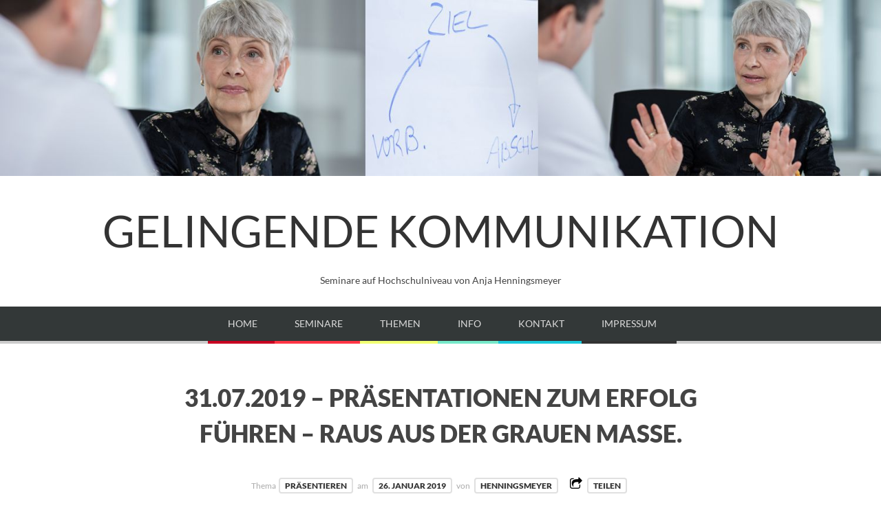

--- FILE ---
content_type: text/html; charset=UTF-8
request_url: https://www.henningsmeyer.de/31-07-2019-praesentationen-zum-erfolg-fuehren-raus-aus-der-grauen-masse/
body_size: 7651
content:
<!doctype html><html lang="de" data-fixed-nav="true"><head><meta charset="UTF-8"><meta name="viewport" content="width=device-width, initial-scale=1, maximum-scale=1"><meta http-equiv="X-UA-Compatible" content="IE=edge,chrome=1"><link media="all" href="https://www.henningsmeyer.de/wp-content/cache/autoptimize/css/autoptimize_fb57c8c4b0e96126849ab1ff3cc9e71f.css" rel="stylesheet"><link media="print" href="https://www.henningsmeyer.de/wp-content/cache/autoptimize/css/autoptimize_963d3438a1bdf47672cf4e95aaa22976.css" rel="stylesheet"><title>31.07.2019 - Präsentationen zum Erfolg führen – raus aus der grauen Masse. - GELINGENDE KOMMUNIKATION</title> <!--[if lte IE 9]> <script src="https://www.henningsmeyer.de/wp-content/themes/bloggy/js/html5shiv.js"></script> <script src="https://www.henningsmeyer.de/wp-content/themes/bloggy/js/selectivizr-min.js"></script> <![endif]--><meta name='robots' content='index, follow, max-image-preview:large, max-snippet:-1, max-video-preview:-1' /><meta name="description" content="In diesem Workshop mit Anja Henningsmeyer betrachten wir das Präsentieren unter dem Aspekt, wie präsentierte Botschaften ankommen." /><link rel="canonical" href="https://www.henningsmeyer.de/31-07-2019-praesentationen-zum-erfolg-fuehren-raus-aus-der-grauen-masse/" /><meta property="og:locale" content="de_DE" /><meta property="og:type" content="article" /><meta property="og:title" content="31.07.2019 - Präsentationen zum Erfolg führen – raus aus der grauen Masse. - GELINGENDE KOMMUNIKATION" /><meta property="og:description" content="In diesem Workshop mit Anja Henningsmeyer betrachten wir das Präsentieren unter dem Aspekt, wie präsentierte Botschaften ankommen." /><meta property="og:url" content="https://www.henningsmeyer.de/31-07-2019-praesentationen-zum-erfolg-fuehren-raus-aus-der-grauen-masse/" /><meta property="og:site_name" content="GELINGENDE KOMMUNIKATION" /><meta property="article:published_time" content="2019-01-26T18:50:14+00:00" /><meta property="article:modified_time" content="2019-06-19T11:56:45+00:00" /><meta property="og:image" content="https://www.henningsmeyer.de/wp-content/uploads/2018/09/praesentieren.jpg" /><meta property="og:image:width" content="1038" /><meta property="og:image:height" content="240" /><meta property="og:image:type" content="image/jpeg" /><meta name="author" content="Henningsmeyer" /><meta name="twitter:card" content="summary_large_image" /><meta name="twitter:creator" content="@a_henningsmeyer" /><meta name="twitter:site" content="@a_henningsmeyer" /><meta name="twitter:label1" content="Verfasst von" /><meta name="twitter:data1" content="Henningsmeyer" /><meta name="twitter:label2" content="Geschätzte Lesezeit" /><meta name="twitter:data2" content="1 Minute" /> <script type="application/ld+json" class="yoast-schema-graph">{"@context":"https://schema.org","@graph":[{"@type":"Article","@id":"https://www.henningsmeyer.de/31-07-2019-praesentationen-zum-erfolg-fuehren-raus-aus-der-grauen-masse/#article","isPartOf":{"@id":"https://www.henningsmeyer.de/31-07-2019-praesentationen-zum-erfolg-fuehren-raus-aus-der-grauen-masse/"},"author":{"name":"Henningsmeyer","@id":"https://www.henningsmeyer.de/#/schema/person/12c9086d8f1e5035cbed3a6982c9dc8b"},"headline":"31.07.2019 &#8211; Präsentationen zum Erfolg führen – raus aus der grauen Masse.","datePublished":"2019-01-26T18:50:14+00:00","dateModified":"2019-06-19T11:56:45+00:00","mainEntityOfPage":{"@id":"https://www.henningsmeyer.de/31-07-2019-praesentationen-zum-erfolg-fuehren-raus-aus-der-grauen-masse/"},"wordCount":299,"publisher":{"@id":"https://www.henningsmeyer.de/#/schema/person/12c9086d8f1e5035cbed3a6982c9dc8b"},"image":{"@id":"https://www.henningsmeyer.de/31-07-2019-praesentationen-zum-erfolg-fuehren-raus-aus-der-grauen-masse/#primaryimage"},"thumbnailUrl":"https://www.henningsmeyer.de/wp-content/uploads/2018/09/praesentieren.jpg","articleSection":["Präsentieren"],"inLanguage":"de"},{"@type":"WebPage","@id":"https://www.henningsmeyer.de/31-07-2019-praesentationen-zum-erfolg-fuehren-raus-aus-der-grauen-masse/","url":"https://www.henningsmeyer.de/31-07-2019-praesentationen-zum-erfolg-fuehren-raus-aus-der-grauen-masse/","name":"31.07.2019 - Präsentationen zum Erfolg führen – raus aus der grauen Masse. - GELINGENDE KOMMUNIKATION","isPartOf":{"@id":"https://www.henningsmeyer.de/#website"},"primaryImageOfPage":{"@id":"https://www.henningsmeyer.de/31-07-2019-praesentationen-zum-erfolg-fuehren-raus-aus-der-grauen-masse/#primaryimage"},"image":{"@id":"https://www.henningsmeyer.de/31-07-2019-praesentationen-zum-erfolg-fuehren-raus-aus-der-grauen-masse/#primaryimage"},"thumbnailUrl":"https://www.henningsmeyer.de/wp-content/uploads/2018/09/praesentieren.jpg","datePublished":"2019-01-26T18:50:14+00:00","dateModified":"2019-06-19T11:56:45+00:00","description":"In diesem Workshop mit Anja Henningsmeyer betrachten wir das Präsentieren unter dem Aspekt, wie präsentierte Botschaften ankommen.","breadcrumb":{"@id":"https://www.henningsmeyer.de/31-07-2019-praesentationen-zum-erfolg-fuehren-raus-aus-der-grauen-masse/#breadcrumb"},"inLanguage":"de","potentialAction":[{"@type":"ReadAction","target":["https://www.henningsmeyer.de/31-07-2019-praesentationen-zum-erfolg-fuehren-raus-aus-der-grauen-masse/"]}]},{"@type":"ImageObject","inLanguage":"de","@id":"https://www.henningsmeyer.de/31-07-2019-praesentationen-zum-erfolg-fuehren-raus-aus-der-grauen-masse/#primaryimage","url":"https://www.henningsmeyer.de/wp-content/uploads/2018/09/praesentieren.jpg","contentUrl":"https://www.henningsmeyer.de/wp-content/uploads/2018/09/praesentieren.jpg","width":1038,"height":240,"caption":"Workshop Präsentieren mit Anja Henningsmeyer"},{"@type":"BreadcrumbList","@id":"https://www.henningsmeyer.de/31-07-2019-praesentationen-zum-erfolg-fuehren-raus-aus-der-grauen-masse/#breadcrumb","itemListElement":[{"@type":"ListItem","position":1,"name":"Home","item":"https://www.henningsmeyer.de/"},{"@type":"ListItem","position":2,"name":"Seminare","item":"https://www.henningsmeyer.de/seminare/"},{"@type":"ListItem","position":3,"name":"31.07.2019 &#8211; Präsentationen zum Erfolg führen – raus aus der grauen Masse."}]},{"@type":"WebSite","@id":"https://www.henningsmeyer.de/#website","url":"https://www.henningsmeyer.de/","name":"GELINGENDE KOMMUNIKATION","description":"Seminare auf Hochschulniveau von Anja Henningsmeyer","publisher":{"@id":"https://www.henningsmeyer.de/#/schema/person/12c9086d8f1e5035cbed3a6982c9dc8b"},"potentialAction":[{"@type":"SearchAction","target":{"@type":"EntryPoint","urlTemplate":"https://www.henningsmeyer.de/?s={search_term_string}"},"query-input":{"@type":"PropertyValueSpecification","valueRequired":true,"valueName":"search_term_string"}}],"inLanguage":"de"},{"@type":["Person","Organization"],"@id":"https://www.henningsmeyer.de/#/schema/person/12c9086d8f1e5035cbed3a6982c9dc8b","name":"Henningsmeyer","image":{"@type":"ImageObject","inLanguage":"de","@id":"https://www.henningsmeyer.de/#/schema/person/image/","url":"https://www.henningsmeyer.de/wp-content/uploads/2018/10/Anja_Henningsmeyer_kl.png","contentUrl":"https://www.henningsmeyer.de/wp-content/uploads/2018/10/Anja_Henningsmeyer_kl.png","width":310,"height":413,"caption":"Henningsmeyer"},"logo":{"@id":"https://www.henningsmeyer.de/#/schema/person/image/"},"sameAs":["http://henningsmeyer.de","www.linkedin.com/in/anjahenningsmeyer","https://x.com/a_henningsmeyer"],"url":"https://www.henningsmeyer.de/author/henningsmeyer/"}]}</script> <link rel="alternate" type="application/rss+xml" title="GELINGENDE KOMMUNIKATION &raquo; Feed" href="https://www.henningsmeyer.de/feed/" /><link rel="alternate" type="application/rss+xml" title="GELINGENDE KOMMUNIKATION &raquo; Kommentar-Feed" href="https://www.henningsmeyer.de/comments/feed/" /> <script type="text/javascript">window._wpemojiSettings = {"baseUrl":"https:\/\/s.w.org\/images\/core\/emoji\/15.0.3\/72x72\/","ext":".png","svgUrl":"https:\/\/s.w.org\/images\/core\/emoji\/15.0.3\/svg\/","svgExt":".svg","source":{"concatemoji":"https:\/\/www.henningsmeyer.de\/wp-includes\/js\/wp-emoji-release.min.js?ver=6.7.4"}};
/*! This file is auto-generated */
!function(i,n){var o,s,e;function c(e){try{var t={supportTests:e,timestamp:(new Date).valueOf()};sessionStorage.setItem(o,JSON.stringify(t))}catch(e){}}function p(e,t,n){e.clearRect(0,0,e.canvas.width,e.canvas.height),e.fillText(t,0,0);var t=new Uint32Array(e.getImageData(0,0,e.canvas.width,e.canvas.height).data),r=(e.clearRect(0,0,e.canvas.width,e.canvas.height),e.fillText(n,0,0),new Uint32Array(e.getImageData(0,0,e.canvas.width,e.canvas.height).data));return t.every(function(e,t){return e===r[t]})}function u(e,t,n){switch(t){case"flag":return n(e,"\ud83c\udff3\ufe0f\u200d\u26a7\ufe0f","\ud83c\udff3\ufe0f\u200b\u26a7\ufe0f")?!1:!n(e,"\ud83c\uddfa\ud83c\uddf3","\ud83c\uddfa\u200b\ud83c\uddf3")&&!n(e,"\ud83c\udff4\udb40\udc67\udb40\udc62\udb40\udc65\udb40\udc6e\udb40\udc67\udb40\udc7f","\ud83c\udff4\u200b\udb40\udc67\u200b\udb40\udc62\u200b\udb40\udc65\u200b\udb40\udc6e\u200b\udb40\udc67\u200b\udb40\udc7f");case"emoji":return!n(e,"\ud83d\udc26\u200d\u2b1b","\ud83d\udc26\u200b\u2b1b")}return!1}function f(e,t,n){var r="undefined"!=typeof WorkerGlobalScope&&self instanceof WorkerGlobalScope?new OffscreenCanvas(300,150):i.createElement("canvas"),a=r.getContext("2d",{willReadFrequently:!0}),o=(a.textBaseline="top",a.font="600 32px Arial",{});return e.forEach(function(e){o[e]=t(a,e,n)}),o}function t(e){var t=i.createElement("script");t.src=e,t.defer=!0,i.head.appendChild(t)}"undefined"!=typeof Promise&&(o="wpEmojiSettingsSupports",s=["flag","emoji"],n.supports={everything:!0,everythingExceptFlag:!0},e=new Promise(function(e){i.addEventListener("DOMContentLoaded",e,{once:!0})}),new Promise(function(t){var n=function(){try{var e=JSON.parse(sessionStorage.getItem(o));if("object"==typeof e&&"number"==typeof e.timestamp&&(new Date).valueOf()<e.timestamp+604800&&"object"==typeof e.supportTests)return e.supportTests}catch(e){}return null}();if(!n){if("undefined"!=typeof Worker&&"undefined"!=typeof OffscreenCanvas&&"undefined"!=typeof URL&&URL.createObjectURL&&"undefined"!=typeof Blob)try{var e="postMessage("+f.toString()+"("+[JSON.stringify(s),u.toString(),p.toString()].join(",")+"));",r=new Blob([e],{type:"text/javascript"}),a=new Worker(URL.createObjectURL(r),{name:"wpTestEmojiSupports"});return void(a.onmessage=function(e){c(n=e.data),a.terminate(),t(n)})}catch(e){}c(n=f(s,u,p))}t(n)}).then(function(e){for(var t in e)n.supports[t]=e[t],n.supports.everything=n.supports.everything&&n.supports[t],"flag"!==t&&(n.supports.everythingExceptFlag=n.supports.everythingExceptFlag&&n.supports[t]);n.supports.everythingExceptFlag=n.supports.everythingExceptFlag&&!n.supports.flag,n.DOMReady=!1,n.readyCallback=function(){n.DOMReady=!0}}).then(function(){return e}).then(function(){var e;n.supports.everything||(n.readyCallback(),(e=n.source||{}).concatemoji?t(e.concatemoji):e.wpemoji&&e.twemoji&&(t(e.twemoji),t(e.wpemoji)))}))}((window,document),window._wpemojiSettings);</script> <script type="text/javascript" defer="defer" src="https://www.henningsmeyer.de/wp-includes/js/jquery/jquery.min.js?ver=3.7.1" id="jquery-core-js"></script> <link rel="https://api.w.org/" href="https://www.henningsmeyer.de/wp-json/" /><link rel="alternate" title="JSON" type="application/json" href="https://www.henningsmeyer.de/wp-json/wp/v2/posts/3035" /><link rel="EditURI" type="application/rsd+xml" title="RSD" href="https://www.henningsmeyer.de/xmlrpc.php?rsd" /><meta name="generator" content="WordPress 6.7.4" /><link rel='shortlink' href='https://www.henningsmeyer.de/?p=3035' /><link rel="alternate" title="oEmbed (JSON)" type="application/json+oembed" href="https://www.henningsmeyer.de/wp-json/oembed/1.0/embed?url=https%3A%2F%2Fwww.henningsmeyer.de%2F31-07-2019-praesentationen-zum-erfolg-fuehren-raus-aus-der-grauen-masse%2F" /><link rel="alternate" title="oEmbed (XML)" type="text/xml+oembed" href="https://www.henningsmeyer.de/wp-json/oembed/1.0/embed?url=https%3A%2F%2Fwww.henningsmeyer.de%2F31-07-2019-praesentationen-zum-erfolg-fuehren-raus-aus-der-grauen-masse%2F&#038;format=xml" /> <script>document.createElement( "picture" );if(!window.HTMLPictureElement && document.addEventListener) {window.addEventListener("DOMContentLoaded", function() {var s = document.createElement("script");s.src = "https://www.henningsmeyer.de/wp-content/plugins/webp-express/js/picturefill.min.js";document.body.appendChild(s);});}</script> <link rel="preload" as="font" type="font/woff2" href="/wp-content/themes/bloggy-child/webfonts/lato-v14-latin-ext_latin-700.woff2" crossorigin="anonymous"><link rel="preload" as="font" type="font/woff2" href="/wp-content/themes/bloggy-child/webfonts/lato-v14-latin-ext_latin-regular.woff2" crossorigin="anonymous"><link rel="preload" as="font" type="font/woff2" href="/wp-content/themes/bloggy-child/webfonts/lato-v14-latin-ext_latin-900.woff2" crossorigin="anonymous"><link rel="preload" as="font" type="font/woff2" href="/wp-content/themes/bloggy/css/fonts/FontAwesome/fontawesome-webfont.woff?v=3.2.1" crossorigin="anonymous"><link rel="shortcut icon" href="https://www.henningsmeyer.de/WordPress_03/wp-content/uploads/2014/08/A-1.png"><link rel="icon" href="https://www.henningsmeyer.de/wp-content/uploads/2020/10/Logo-Anja-Henningsmeyer_favicon-57x57.png" sizes="32x32" /><link rel="icon" href="https://www.henningsmeyer.de/wp-content/uploads/2020/10/Logo-Anja-Henningsmeyer_favicon.png" sizes="192x192" /><link rel="apple-touch-icon" href="https://www.henningsmeyer.de/wp-content/uploads/2020/10/Logo-Anja-Henningsmeyer_favicon.png" /><meta name="msapplication-TileImage" content="https://www.henningsmeyer.de/wp-content/uploads/2020/10/Logo-Anja-Henningsmeyer_favicon.png" /></head><body class="post-template-default single single-post postid-3035 single-format-standard"><div id="page" class="hfeed site"><header class="site-header wrapper" role="banner"> <img src="https://www.henningsmeyer.de/header/head1.jpg" width="image_width" height="image_height" alt="Anja Henningsmeyer" /><div class="row"><hgroup><h1 class="site-title"> <a href="https://www.henningsmeyer.de/" rel="home">GELINGENDE KOMMUNIKATION</a></h1><h2 class="site-description"> Seminare auf Hochschulniveau von Anja Henningsmeyer</h2></hgroup><nav id="site-navigation" class="main-navigation clearfix" role="navigation"><ul id="nav" class="menu-custom"><li id="menu-item-1033" class="menu-item menu-item-type-custom menu-item-object-custom menu-item-home menu-item-1033"><a href="https://www.henningsmeyer.de/">Home</a></li><li id="menu-item-1006" class="menu-item menu-item-type-post_type menu-item-object-page current_page_parent menu-item-1006"><a href="https://www.henningsmeyer.de/seminare/">Seminare</a></li><li id="menu-item-27" class="menu-item menu-item-type-post_type menu-item-object-page menu-item-has-children menu-item-27"><a href="https://www.henningsmeyer.de/angebot/">Themen</a><ul class="sub-menu"><li id="menu-item-1111" class="menu-item menu-item-type-taxonomy menu-item-object-category menu-item-1111"><a href="https://www.henningsmeyer.de/blog/">Blog</a></li><li id="menu-item-5017" class="menu-item menu-item-type-post_type menu-item-object-page menu-item-5017"><a href="https://www.henningsmeyer.de/angebot/portfolio/">Portfolio</a></li><li id="menu-item-255" class="menu-item menu-item-type-taxonomy menu-item-object-category menu-item-255"><a href="https://www.henningsmeyer.de/verhandeln/">Verhandeln</a></li><li id="menu-item-258" class="menu-item menu-item-type-taxonomy menu-item-object-category current-post-ancestor current-menu-parent current-post-parent menu-item-258"><a href="https://www.henningsmeyer.de/praesentation/">Präsentieren</a></li><li id="menu-item-257" class="menu-item menu-item-type-taxonomy menu-item-object-category menu-item-257"><a href="https://www.henningsmeyer.de/netzwerken/">Netzwerken</a></li></ul></li><li id="menu-item-28" class="menu-item menu-item-type-post_type menu-item-object-page menu-item-has-children menu-item-28"><a href="https://www.henningsmeyer.de/info/">Info</a><ul class="sub-menu"><li id="menu-item-503" class="menu-item menu-item-type-post_type menu-item-object-page menu-item-503"><a href="https://www.henningsmeyer.de/info/ueber-mich/">Über mich</a></li><li id="menu-item-529" class="menu-item menu-item-type-post_type menu-item-object-page menu-item-529"><a href="https://www.henningsmeyer.de/info/publikationen/">Publikationen</a></li><li id="menu-item-518" class="menu-item menu-item-type-post_type menu-item-object-page menu-item-518"><a href="https://www.henningsmeyer.de/info/das-sagen-andere/">Das sagen andere</a></li><li id="menu-item-5231" class="menu-item menu-item-type-post_type menu-item-object-page menu-item-5231"><a href="https://www.henningsmeyer.de/info/kooperationspartner/">Kooperationspartner</a></li></ul></li><li id="menu-item-69" class="menu-item menu-item-type-post_type menu-item-object-page menu-item-69"><a href="https://www.henningsmeyer.de/kontakt/">Kontakt</a></li><li id="menu-item-117" class="menu-item menu-item-type-post_type menu-item-object-page menu-item-has-children menu-item-117"><a href="https://www.henningsmeyer.de/kontakt/impressum/">Impressum</a><ul class="sub-menu"><li id="menu-item-2455" class="menu-item menu-item-type-post_type menu-item-object-page menu-item-privacy-policy menu-item-2455"><a rel="privacy-policy" href="https://www.henningsmeyer.de/kontakt/datenschutz/">Datenschutz</a></li></ul></li></ul></nav><div class="header-search"><form id="search-form" role="search" method="get" action="https://www.henningsmeyer.de/"> <input type="text" id="search" name="s" value="" required="required" placeholder="ENTER KEYWORD"> <input type="submit" id="search-submit" title="Search" value="&#8594;"></form></div></div></header><section id="main" class="middle wrapper"><div class="row row-fluid "><div id="primary" class="site-content"><div id="content" role="main"><div class="blog-single readable-content"><article id="post-3035" class="post-3035 post type-post status-publish format-standard has-post-thumbnail hentry category-praesentation"><header class="entry-header"><h1 class="entry-title" >31.07.2019 &#8211; Präsentationen zum Erfolg führen – raus aus der grauen Masse.</h1></header><div class="entry-meta"> <span class="post-category"> Thema<a href="https://www.henningsmeyer.de/praesentation/" rel="category tag">Präsentieren</a> </span> am <a href="https://www.henningsmeyer.de/31-07-2019-praesentationen-zum-erfolg-fuehren-raus-aus-der-grauen-masse/" title="18:50" rel="bookmark"><time class="entry-date" datetime="2012-11-09T23:15:57+00:00">26. Januar 2019</time></a> <span class="by-author"> von <span class="author vcard"> <a class="url fn n" href="https://www.henningsmeyer.de/author/henningsmeyer/" title="View all posts by Henningsmeyer" rel="author">Henningsmeyer</a> </span> </span><div class="share-links"> <a>TEILEN</a><div class="share-wrap"><div class="facebook-wrap"><div id="fb-root"></div> <script>(function(d, s, id)
				{
					var js, fjs = d.getElementsByTagName(s)[0];
					if (d.getElementById(id)) return;
					js = d.createElement(s); js.id = id;
					js.src = "//connect.facebook.net/en_US/all.js#xfbml=1";
					fjs.parentNode.insertBefore(js, fjs);
				}(document, 'script', 'facebook-jssdk'));</script> <div class="fb-like" data-send="false" data-layout="button_count" data-width="400" data-show-faces="false" data-colorscheme="light" data-action="like"></div></div><div class="twitter-wrap"> <a href="https://twitter.com/share" class="twitter-share-button">Tweet</a> <script>!function(d, s, id)
				{
					var js,fjs=d.getElementsByTagName(s)[0];if(!d.getElementById(id)){js=d.createElement(s);js.id=id;js.src="//platform.twitter.com/widgets.js";fjs.parentNode.insertBefore(js,fjs);}
				}(document, "script", "twitter-wjs");</script> </div><div class="google-wrap"><div class="g-plusone" data-size="medium"></div>  <script type="text/javascript">(function()
			  {
				var po = document.createElement('script'); po.type = 'text/javascript'; po.async = true;
				po.src = 'https://apis.google.com/js/plusone.js';
				var s = document.getElementsByTagName('script')[0]; s.parentNode.insertBefore(po, s);
			  })();</script> </div><div class="pinterest-wrap"> <a href="http://pinterest.com/pin/create/button/?url=https://www.henningsmeyer.de/31-07-2019-praesentationen-zum-erfolg-fuehren-raus-aus-der-grauen-masse/&media=https://www.henningsmeyer.de/wp-content/uploads/2018/09/praesentieren.jpg&description=31.07.2019 &#8211; Präsentationen zum Erfolg führen – raus aus der grauen Masse." class="pin-it-button" count-layout="horizontal"><img src="//assets.pinterest.com/images/PinExt.png" alt="Pin It" title="Pin It"></a> <script type="text/javascript" src="//assets.pinterest.com/js/pinit.js"></script> </div></div></div></div><div class="featured-image"> <picture><source srcset="https://www.henningsmeyer.de/wp-content/webp-express/webp-images/doc-root/wp-content/uploads/2018/09/praesentieren.jpg.webp 1038w, https://www.henningsmeyer.de/wp-content/webp-express/webp-images/doc-root/wp-content/uploads/2018/09/praesentieren-300x69.jpg.webp 300w, https://www.henningsmeyer.de/wp-content/webp-express/webp-images/doc-root/wp-content/uploads/2018/09/praesentieren-768x178.jpg.webp 768w, https://www.henningsmeyer.de/wp-content/webp-express/webp-images/doc-root/wp-content/uploads/2018/09/praesentieren-1024x237.jpg.webp 1024w, https://www.henningsmeyer.de/wp-content/webp-express/webp-images/doc-root/wp-content/uploads/2018/09/praesentieren-150x35.jpg.webp 150w, https://www.henningsmeyer.de/wp-content/webp-express/webp-images/doc-root/wp-content/uploads/2018/09/praesentieren-400x92.jpg.webp 400w, https://www.henningsmeyer.de/wp-content/webp-express/webp-images/doc-root/wp-content/uploads/2018/09/praesentieren-800x185.jpg.webp 800w, https://www.henningsmeyer.de/wp-content/webp-express/webp-images/doc-root/wp-content/uploads/2018/09/praesentieren-200x46.jpg.webp 200w" sizes="(max-width: 1038px) 100vw, 1038px" type="image/webp"><img width="1038" height="240" src="https://www.henningsmeyer.de/wp-content/uploads/2018/09/praesentieren.jpg" class="attachment-full size-full wp-post-image webpexpress-processed" alt="31.07.2019 – Präsentationen zum Erfolg führen – raus aus der grauen Masse." title="" decoding="async" fetchpriority="high" srcset="https://www.henningsmeyer.de/wp-content/uploads/2018/09/praesentieren.jpg 1038w, https://www.henningsmeyer.de/wp-content/uploads/2018/09/praesentieren-300x69.jpg 300w, https://www.henningsmeyer.de/wp-content/uploads/2018/09/praesentieren-768x178.jpg 768w, https://www.henningsmeyer.de/wp-content/uploads/2018/09/praesentieren-1024x237.jpg 1024w, https://www.henningsmeyer.de/wp-content/uploads/2018/09/praesentieren-150x35.jpg 150w, https://www.henningsmeyer.de/wp-content/uploads/2018/09/praesentieren-400x92.jpg 400w, https://www.henningsmeyer.de/wp-content/uploads/2018/09/praesentieren-800x185.jpg 800w, https://www.henningsmeyer.de/wp-content/uploads/2018/09/praesentieren-200x46.jpg 200w" sizes="(max-width: 1038px) 100vw, 1038px"></picture></div><div class="entry-content clearfix"><p>Die <a href="https://www.uni-frankfurt.de/76665318/Pr%C3%A4sentationen_zum_Erfolg_f%C3%BChren___Raus_aus_der_grauen_Masse.pdf" target="_blank" rel="noopener noreferrer">Graduiertenakademie der Goethe Universitä</a>t Frankfurt lädt ein zum Kompetenzausbau: Wenn Sie lernen möchten, worauf es beim Präsentieren wirklich ankommt, wenn Sie Lampenfieber überwinden und mit Ihrer eigenen, authentischen Präsenz wirken möchten, dann ist dieses Seminar für Sie richtig!</p><p><strong>Am Ende dieses <a href="https://www.uni-frankfurt.de/76665318/Pr%C3%A4sentationen_zum_Erfolg_f%C3%BChren___Raus_aus_der_grauen_Masse.pdf" target="_blank" rel="noopener noreferrer">Ein-Tages-Seminars</a> wissen Sie:</strong><span id="more-3035"></span></p><ul><li>wie Sie Präsentationstechniken richtig und dosiert einsetzen,</li><li>Sie können Ihre Botschaften gehirngerecht vermitteln,</li><li>Sie gewinnen Souveränität im Umgang mit Ihrem Publikum,</li><li>Sie erhöhen Ihre eigene Präsenz.</li></ul><h1>Worum geht&#8217;s?</h1><p>Wo präsentiert wird, ist zumeist Powerpoint im Spiel. Powerpoint und Prezi sind derzeit die gängigsten, nicht aber automatisch die effizientesten Medien für Ihre Präsentation. Denn das wirksamste Medium sind &#8230; Sie selbst!</p><p>In diesem Workshop betrachten wir das Präsentieren mal nicht unter dem Aspekt, wie Worte und Bilder gelungen gestaltet werden. Sondern wir erforschen, wie präsentierte Botschaften ankommen, wie unsere Gehirne darauf reagieren, kurz: Wie das, was präsentiert wird beim Gegenüber ankommt.</p><p>Wir schauen uns Erkenntnisse der Hirnforschung an und betrachten die Energie, die ein/e Sprecher/in freisetzt. Wir üben, diese Energie gut zu managen, damit Sie Ihre Präsentation optimal zur Wirkung bringen und Ihr Publikum überzeugen.</p><h1>Inhalte</h1><ul><li>Gelungene Einstiege</li><li>Storytelling</li><li>Sprache &amp; Körpersprache</li><li>Synchronisation mit dem Publikum</li><li>Praxis-Tipps</li></ul><h1>Methoden</h1><ul><li>Performance Lecture</li><li>Trainer Input</li><li>Austausch in Gruppen</li><li>Übungen zur individuellen Präsentationsfähigkeit mit anschließendem Feedback</li></ul><p>Vorausgesetzt wird die Bereitschaft zur aktiven Mitarbeit (u.a. eine Mini-Präsentation halten).</p><p>Mitmachen können Promovierende und Postdocs aller Fachbereiche, max 16 TeilnehmerInnen<br /> Zur Anmeldung geht&#8217;s <a href="https://grade-db.uni-frankfurt.de/drupal-7/node/45243/register" target="_blank" rel="noopener noreferrer">hier</a></p><p><picture><source srcset="https://www.henningsmeyer.de/wp-content/webp-express/webp-images/doc-root/wp-content/uploads/2019/06/grade_logo.png.webp 188w, https://www.henningsmeyer.de/wp-content/webp-express/webp-images/doc-root/wp-content/uploads/2019/06/grade_logo-150x53.png.webp 150w" sizes="(max-width: 188px) 100vw, 188px" type="image/webp"><img decoding="async" class="alignleft size-full wp-image-3042 webpexpress-processed" src="https://www.henningsmeyer.de/wp-content/uploads/2019/06/grade_logo.png" alt="" width="188" height="67" srcset="https://www.henningsmeyer.de/wp-content/uploads/2019/06/grade_logo.png 188w, https://www.henningsmeyer.de/wp-content/uploads/2019/06/grade_logo-150x53.png 150w" sizes="(max-width: 188px) 100vw, 188px"></picture></p><p>&nbsp;</p><p>&nbsp;</p><p>&nbsp;</p><h3>Mittwoch, 31.7. 2019, 10-18 Uhr</h3><h3>Ort: GRADE &#8211; Goethe Research Academy for Early Career Researchers</h3><p>Campus Bockenheim<br /> Juridicum (9. Etage)<br /> Senckenberganlage 31<br /> 60325 Frankfurt am Main</p><p>&nbsp;</p></div></article><nav class="row-fluid nav-single"><div class="span6 nav-previous"><h4>VORHERIGER BEITRAG</h4><a href="https://www.henningsmeyer.de/25-26-07-2019-geschickt-verhandeln/" rel="prev"><span class="meta-nav">&#8592;</span> 25.+26.07.2019 – Geschickt verhandeln, Hochschule RheinMain</a></div><div class="span6 nav-next"><h4>NÄCHSTER BEITRAG</h4><a href="https://www.henningsmeyer.de/26-28-28-08-2019-the-art-of-efficient-negotiation/" rel="next">26.+28.+28.08.2019 – The Art of Efficient Negotiation <span class="meta-nav">&#8594;</span></a></div></nav><div id="comments" class="comments-area"></div></div></div></div></div></section><footer class="site-footer wrapper" role="contentinfo"><div class="row"><div id="supplementary" class="row-fluid"><div class="widget-area span4" role="complementary"></div><div class="widget-area span4" role="complementary"></div><div class="widget-area span4" role="complementary"></div></div><div class="site-info"></div></div></footer></div>  <script type="text/javascript" id="wp-postratings-js-extra">var ratingsL10n = {"plugin_url":"https:\/\/www.henningsmeyer.de\/wp-content\/plugins\/wp-postratings","ajax_url":"https:\/\/www.henningsmeyer.de\/wp-admin\/admin-ajax.php","text_wait":"Please rate only 1 item at a time.","image":"stars","image_ext":"gif","max":"5","show_loading":"1","show_fading":"1","custom":"0"};
var ratings_mouseover_image=new Image();ratings_mouseover_image.src="https://www.henningsmeyer.de/wp-content/plugins/wp-postratings/images/stars/rating_over.gif";;</script> <script defer src="https://www.henningsmeyer.de/wp-content/cache/autoptimize/js/autoptimize_b3a720935fe838c79d244c6bfe7b1e54.js"></script></body></html>

--- FILE ---
content_type: text/html; charset=utf-8
request_url: https://accounts.google.com/o/oauth2/postmessageRelay?parent=https%3A%2F%2Fwww.henningsmeyer.de&jsh=m%3B%2F_%2Fscs%2Fabc-static%2F_%2Fjs%2Fk%3Dgapi.lb.en.2kN9-TZiXrM.O%2Fd%3D1%2Frs%3DAHpOoo_B4hu0FeWRuWHfxnZ3V0WubwN7Qw%2Fm%3D__features__
body_size: 159
content:
<!DOCTYPE html><html><head><title></title><meta http-equiv="content-type" content="text/html; charset=utf-8"><meta http-equiv="X-UA-Compatible" content="IE=edge"><meta name="viewport" content="width=device-width, initial-scale=1, minimum-scale=1, maximum-scale=1, user-scalable=0"><script src='https://ssl.gstatic.com/accounts/o/2580342461-postmessagerelay.js' nonce="9cK_-38ducJ92NbeUpjSzg"></script></head><body><script type="text/javascript" src="https://apis.google.com/js/rpc:shindig_random.js?onload=init" nonce="9cK_-38ducJ92NbeUpjSzg"></script></body></html>

--- FILE ---
content_type: text/css
request_url: https://www.henningsmeyer.de/wp-content/cache/autoptimize/css/autoptimize_963d3438a1bdf47672cf4e95aaa22976.css
body_size: 43
content:
@media print{body{background:#fff;font-size:10pt;margin:0}#sidebar{display:none}#header{height:75px}#content{margin-left:0;float:none;width:auto}#content a{font-weight:700}#content{margin-left:0;float:none;width:auto}#footer,.ad{display:none}h1,h2,h3,h4,h5,h6{page-break-after:avoid;page-break-inside:avoid}h3{margin-left:10px;margin-bottom:0;padding-bottom:0}blockquote,table,pre{page-break-inside:avoid}ul,ol,dl{page-break-before:avoid}img.centered{display:block;margin-left:auto;margin-right:auto}img.right{padding:4px;margin:0 0 2px 7px;display:inline}img.left{padding:4px;margin:0 7px 2px 0;display:inline}.right{float:right}.left{float:left}img{page-break-inside:avoid;page-break-after:avoid}}